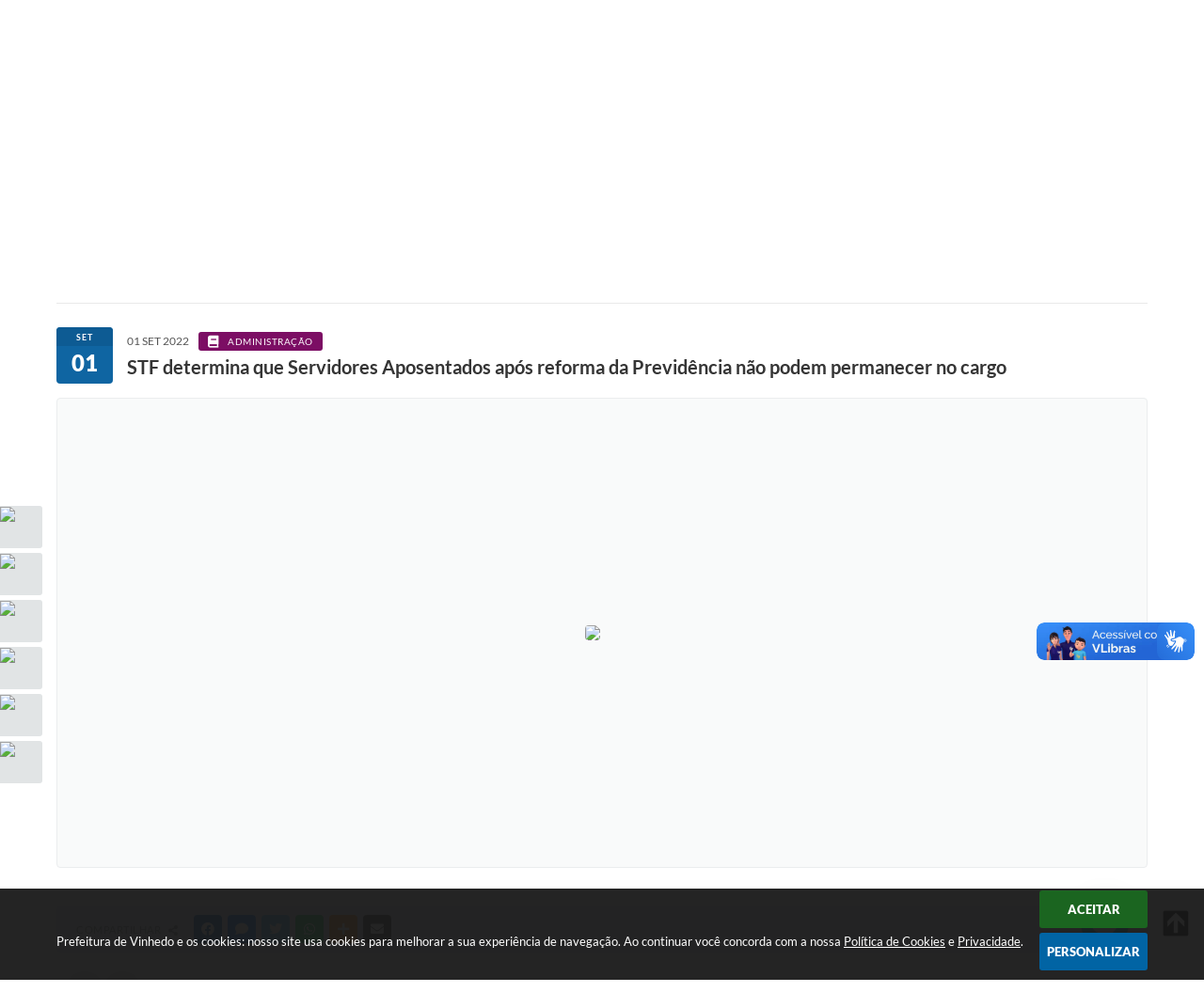

--- FILE ---
content_type: text/html; charset=utf-8
request_url: https://www.google.com/recaptcha/api2/anchor?ar=1&k=6Lcg5gwUAAAAAFTAwOeaiRgV05MYvrWdi1U8jIwI&co=aHR0cHM6Ly93d3cudmluaGVkby5zcC5nb3YuYnI6NDQz&hl=en&v=PoyoqOPhxBO7pBk68S4YbpHZ&size=normal&anchor-ms=20000&execute-ms=30000&cb=ah07fi5338j0
body_size: 49181
content:
<!DOCTYPE HTML><html dir="ltr" lang="en"><head><meta http-equiv="Content-Type" content="text/html; charset=UTF-8">
<meta http-equiv="X-UA-Compatible" content="IE=edge">
<title>reCAPTCHA</title>
<style type="text/css">
/* cyrillic-ext */
@font-face {
  font-family: 'Roboto';
  font-style: normal;
  font-weight: 400;
  font-stretch: 100%;
  src: url(//fonts.gstatic.com/s/roboto/v48/KFO7CnqEu92Fr1ME7kSn66aGLdTylUAMa3GUBHMdazTgWw.woff2) format('woff2');
  unicode-range: U+0460-052F, U+1C80-1C8A, U+20B4, U+2DE0-2DFF, U+A640-A69F, U+FE2E-FE2F;
}
/* cyrillic */
@font-face {
  font-family: 'Roboto';
  font-style: normal;
  font-weight: 400;
  font-stretch: 100%;
  src: url(//fonts.gstatic.com/s/roboto/v48/KFO7CnqEu92Fr1ME7kSn66aGLdTylUAMa3iUBHMdazTgWw.woff2) format('woff2');
  unicode-range: U+0301, U+0400-045F, U+0490-0491, U+04B0-04B1, U+2116;
}
/* greek-ext */
@font-face {
  font-family: 'Roboto';
  font-style: normal;
  font-weight: 400;
  font-stretch: 100%;
  src: url(//fonts.gstatic.com/s/roboto/v48/KFO7CnqEu92Fr1ME7kSn66aGLdTylUAMa3CUBHMdazTgWw.woff2) format('woff2');
  unicode-range: U+1F00-1FFF;
}
/* greek */
@font-face {
  font-family: 'Roboto';
  font-style: normal;
  font-weight: 400;
  font-stretch: 100%;
  src: url(//fonts.gstatic.com/s/roboto/v48/KFO7CnqEu92Fr1ME7kSn66aGLdTylUAMa3-UBHMdazTgWw.woff2) format('woff2');
  unicode-range: U+0370-0377, U+037A-037F, U+0384-038A, U+038C, U+038E-03A1, U+03A3-03FF;
}
/* math */
@font-face {
  font-family: 'Roboto';
  font-style: normal;
  font-weight: 400;
  font-stretch: 100%;
  src: url(//fonts.gstatic.com/s/roboto/v48/KFO7CnqEu92Fr1ME7kSn66aGLdTylUAMawCUBHMdazTgWw.woff2) format('woff2');
  unicode-range: U+0302-0303, U+0305, U+0307-0308, U+0310, U+0312, U+0315, U+031A, U+0326-0327, U+032C, U+032F-0330, U+0332-0333, U+0338, U+033A, U+0346, U+034D, U+0391-03A1, U+03A3-03A9, U+03B1-03C9, U+03D1, U+03D5-03D6, U+03F0-03F1, U+03F4-03F5, U+2016-2017, U+2034-2038, U+203C, U+2040, U+2043, U+2047, U+2050, U+2057, U+205F, U+2070-2071, U+2074-208E, U+2090-209C, U+20D0-20DC, U+20E1, U+20E5-20EF, U+2100-2112, U+2114-2115, U+2117-2121, U+2123-214F, U+2190, U+2192, U+2194-21AE, U+21B0-21E5, U+21F1-21F2, U+21F4-2211, U+2213-2214, U+2216-22FF, U+2308-230B, U+2310, U+2319, U+231C-2321, U+2336-237A, U+237C, U+2395, U+239B-23B7, U+23D0, U+23DC-23E1, U+2474-2475, U+25AF, U+25B3, U+25B7, U+25BD, U+25C1, U+25CA, U+25CC, U+25FB, U+266D-266F, U+27C0-27FF, U+2900-2AFF, U+2B0E-2B11, U+2B30-2B4C, U+2BFE, U+3030, U+FF5B, U+FF5D, U+1D400-1D7FF, U+1EE00-1EEFF;
}
/* symbols */
@font-face {
  font-family: 'Roboto';
  font-style: normal;
  font-weight: 400;
  font-stretch: 100%;
  src: url(//fonts.gstatic.com/s/roboto/v48/KFO7CnqEu92Fr1ME7kSn66aGLdTylUAMaxKUBHMdazTgWw.woff2) format('woff2');
  unicode-range: U+0001-000C, U+000E-001F, U+007F-009F, U+20DD-20E0, U+20E2-20E4, U+2150-218F, U+2190, U+2192, U+2194-2199, U+21AF, U+21E6-21F0, U+21F3, U+2218-2219, U+2299, U+22C4-22C6, U+2300-243F, U+2440-244A, U+2460-24FF, U+25A0-27BF, U+2800-28FF, U+2921-2922, U+2981, U+29BF, U+29EB, U+2B00-2BFF, U+4DC0-4DFF, U+FFF9-FFFB, U+10140-1018E, U+10190-1019C, U+101A0, U+101D0-101FD, U+102E0-102FB, U+10E60-10E7E, U+1D2C0-1D2D3, U+1D2E0-1D37F, U+1F000-1F0FF, U+1F100-1F1AD, U+1F1E6-1F1FF, U+1F30D-1F30F, U+1F315, U+1F31C, U+1F31E, U+1F320-1F32C, U+1F336, U+1F378, U+1F37D, U+1F382, U+1F393-1F39F, U+1F3A7-1F3A8, U+1F3AC-1F3AF, U+1F3C2, U+1F3C4-1F3C6, U+1F3CA-1F3CE, U+1F3D4-1F3E0, U+1F3ED, U+1F3F1-1F3F3, U+1F3F5-1F3F7, U+1F408, U+1F415, U+1F41F, U+1F426, U+1F43F, U+1F441-1F442, U+1F444, U+1F446-1F449, U+1F44C-1F44E, U+1F453, U+1F46A, U+1F47D, U+1F4A3, U+1F4B0, U+1F4B3, U+1F4B9, U+1F4BB, U+1F4BF, U+1F4C8-1F4CB, U+1F4D6, U+1F4DA, U+1F4DF, U+1F4E3-1F4E6, U+1F4EA-1F4ED, U+1F4F7, U+1F4F9-1F4FB, U+1F4FD-1F4FE, U+1F503, U+1F507-1F50B, U+1F50D, U+1F512-1F513, U+1F53E-1F54A, U+1F54F-1F5FA, U+1F610, U+1F650-1F67F, U+1F687, U+1F68D, U+1F691, U+1F694, U+1F698, U+1F6AD, U+1F6B2, U+1F6B9-1F6BA, U+1F6BC, U+1F6C6-1F6CF, U+1F6D3-1F6D7, U+1F6E0-1F6EA, U+1F6F0-1F6F3, U+1F6F7-1F6FC, U+1F700-1F7FF, U+1F800-1F80B, U+1F810-1F847, U+1F850-1F859, U+1F860-1F887, U+1F890-1F8AD, U+1F8B0-1F8BB, U+1F8C0-1F8C1, U+1F900-1F90B, U+1F93B, U+1F946, U+1F984, U+1F996, U+1F9E9, U+1FA00-1FA6F, U+1FA70-1FA7C, U+1FA80-1FA89, U+1FA8F-1FAC6, U+1FACE-1FADC, U+1FADF-1FAE9, U+1FAF0-1FAF8, U+1FB00-1FBFF;
}
/* vietnamese */
@font-face {
  font-family: 'Roboto';
  font-style: normal;
  font-weight: 400;
  font-stretch: 100%;
  src: url(//fonts.gstatic.com/s/roboto/v48/KFO7CnqEu92Fr1ME7kSn66aGLdTylUAMa3OUBHMdazTgWw.woff2) format('woff2');
  unicode-range: U+0102-0103, U+0110-0111, U+0128-0129, U+0168-0169, U+01A0-01A1, U+01AF-01B0, U+0300-0301, U+0303-0304, U+0308-0309, U+0323, U+0329, U+1EA0-1EF9, U+20AB;
}
/* latin-ext */
@font-face {
  font-family: 'Roboto';
  font-style: normal;
  font-weight: 400;
  font-stretch: 100%;
  src: url(//fonts.gstatic.com/s/roboto/v48/KFO7CnqEu92Fr1ME7kSn66aGLdTylUAMa3KUBHMdazTgWw.woff2) format('woff2');
  unicode-range: U+0100-02BA, U+02BD-02C5, U+02C7-02CC, U+02CE-02D7, U+02DD-02FF, U+0304, U+0308, U+0329, U+1D00-1DBF, U+1E00-1E9F, U+1EF2-1EFF, U+2020, U+20A0-20AB, U+20AD-20C0, U+2113, U+2C60-2C7F, U+A720-A7FF;
}
/* latin */
@font-face {
  font-family: 'Roboto';
  font-style: normal;
  font-weight: 400;
  font-stretch: 100%;
  src: url(//fonts.gstatic.com/s/roboto/v48/KFO7CnqEu92Fr1ME7kSn66aGLdTylUAMa3yUBHMdazQ.woff2) format('woff2');
  unicode-range: U+0000-00FF, U+0131, U+0152-0153, U+02BB-02BC, U+02C6, U+02DA, U+02DC, U+0304, U+0308, U+0329, U+2000-206F, U+20AC, U+2122, U+2191, U+2193, U+2212, U+2215, U+FEFF, U+FFFD;
}
/* cyrillic-ext */
@font-face {
  font-family: 'Roboto';
  font-style: normal;
  font-weight: 500;
  font-stretch: 100%;
  src: url(//fonts.gstatic.com/s/roboto/v48/KFO7CnqEu92Fr1ME7kSn66aGLdTylUAMa3GUBHMdazTgWw.woff2) format('woff2');
  unicode-range: U+0460-052F, U+1C80-1C8A, U+20B4, U+2DE0-2DFF, U+A640-A69F, U+FE2E-FE2F;
}
/* cyrillic */
@font-face {
  font-family: 'Roboto';
  font-style: normal;
  font-weight: 500;
  font-stretch: 100%;
  src: url(//fonts.gstatic.com/s/roboto/v48/KFO7CnqEu92Fr1ME7kSn66aGLdTylUAMa3iUBHMdazTgWw.woff2) format('woff2');
  unicode-range: U+0301, U+0400-045F, U+0490-0491, U+04B0-04B1, U+2116;
}
/* greek-ext */
@font-face {
  font-family: 'Roboto';
  font-style: normal;
  font-weight: 500;
  font-stretch: 100%;
  src: url(//fonts.gstatic.com/s/roboto/v48/KFO7CnqEu92Fr1ME7kSn66aGLdTylUAMa3CUBHMdazTgWw.woff2) format('woff2');
  unicode-range: U+1F00-1FFF;
}
/* greek */
@font-face {
  font-family: 'Roboto';
  font-style: normal;
  font-weight: 500;
  font-stretch: 100%;
  src: url(//fonts.gstatic.com/s/roboto/v48/KFO7CnqEu92Fr1ME7kSn66aGLdTylUAMa3-UBHMdazTgWw.woff2) format('woff2');
  unicode-range: U+0370-0377, U+037A-037F, U+0384-038A, U+038C, U+038E-03A1, U+03A3-03FF;
}
/* math */
@font-face {
  font-family: 'Roboto';
  font-style: normal;
  font-weight: 500;
  font-stretch: 100%;
  src: url(//fonts.gstatic.com/s/roboto/v48/KFO7CnqEu92Fr1ME7kSn66aGLdTylUAMawCUBHMdazTgWw.woff2) format('woff2');
  unicode-range: U+0302-0303, U+0305, U+0307-0308, U+0310, U+0312, U+0315, U+031A, U+0326-0327, U+032C, U+032F-0330, U+0332-0333, U+0338, U+033A, U+0346, U+034D, U+0391-03A1, U+03A3-03A9, U+03B1-03C9, U+03D1, U+03D5-03D6, U+03F0-03F1, U+03F4-03F5, U+2016-2017, U+2034-2038, U+203C, U+2040, U+2043, U+2047, U+2050, U+2057, U+205F, U+2070-2071, U+2074-208E, U+2090-209C, U+20D0-20DC, U+20E1, U+20E5-20EF, U+2100-2112, U+2114-2115, U+2117-2121, U+2123-214F, U+2190, U+2192, U+2194-21AE, U+21B0-21E5, U+21F1-21F2, U+21F4-2211, U+2213-2214, U+2216-22FF, U+2308-230B, U+2310, U+2319, U+231C-2321, U+2336-237A, U+237C, U+2395, U+239B-23B7, U+23D0, U+23DC-23E1, U+2474-2475, U+25AF, U+25B3, U+25B7, U+25BD, U+25C1, U+25CA, U+25CC, U+25FB, U+266D-266F, U+27C0-27FF, U+2900-2AFF, U+2B0E-2B11, U+2B30-2B4C, U+2BFE, U+3030, U+FF5B, U+FF5D, U+1D400-1D7FF, U+1EE00-1EEFF;
}
/* symbols */
@font-face {
  font-family: 'Roboto';
  font-style: normal;
  font-weight: 500;
  font-stretch: 100%;
  src: url(//fonts.gstatic.com/s/roboto/v48/KFO7CnqEu92Fr1ME7kSn66aGLdTylUAMaxKUBHMdazTgWw.woff2) format('woff2');
  unicode-range: U+0001-000C, U+000E-001F, U+007F-009F, U+20DD-20E0, U+20E2-20E4, U+2150-218F, U+2190, U+2192, U+2194-2199, U+21AF, U+21E6-21F0, U+21F3, U+2218-2219, U+2299, U+22C4-22C6, U+2300-243F, U+2440-244A, U+2460-24FF, U+25A0-27BF, U+2800-28FF, U+2921-2922, U+2981, U+29BF, U+29EB, U+2B00-2BFF, U+4DC0-4DFF, U+FFF9-FFFB, U+10140-1018E, U+10190-1019C, U+101A0, U+101D0-101FD, U+102E0-102FB, U+10E60-10E7E, U+1D2C0-1D2D3, U+1D2E0-1D37F, U+1F000-1F0FF, U+1F100-1F1AD, U+1F1E6-1F1FF, U+1F30D-1F30F, U+1F315, U+1F31C, U+1F31E, U+1F320-1F32C, U+1F336, U+1F378, U+1F37D, U+1F382, U+1F393-1F39F, U+1F3A7-1F3A8, U+1F3AC-1F3AF, U+1F3C2, U+1F3C4-1F3C6, U+1F3CA-1F3CE, U+1F3D4-1F3E0, U+1F3ED, U+1F3F1-1F3F3, U+1F3F5-1F3F7, U+1F408, U+1F415, U+1F41F, U+1F426, U+1F43F, U+1F441-1F442, U+1F444, U+1F446-1F449, U+1F44C-1F44E, U+1F453, U+1F46A, U+1F47D, U+1F4A3, U+1F4B0, U+1F4B3, U+1F4B9, U+1F4BB, U+1F4BF, U+1F4C8-1F4CB, U+1F4D6, U+1F4DA, U+1F4DF, U+1F4E3-1F4E6, U+1F4EA-1F4ED, U+1F4F7, U+1F4F9-1F4FB, U+1F4FD-1F4FE, U+1F503, U+1F507-1F50B, U+1F50D, U+1F512-1F513, U+1F53E-1F54A, U+1F54F-1F5FA, U+1F610, U+1F650-1F67F, U+1F687, U+1F68D, U+1F691, U+1F694, U+1F698, U+1F6AD, U+1F6B2, U+1F6B9-1F6BA, U+1F6BC, U+1F6C6-1F6CF, U+1F6D3-1F6D7, U+1F6E0-1F6EA, U+1F6F0-1F6F3, U+1F6F7-1F6FC, U+1F700-1F7FF, U+1F800-1F80B, U+1F810-1F847, U+1F850-1F859, U+1F860-1F887, U+1F890-1F8AD, U+1F8B0-1F8BB, U+1F8C0-1F8C1, U+1F900-1F90B, U+1F93B, U+1F946, U+1F984, U+1F996, U+1F9E9, U+1FA00-1FA6F, U+1FA70-1FA7C, U+1FA80-1FA89, U+1FA8F-1FAC6, U+1FACE-1FADC, U+1FADF-1FAE9, U+1FAF0-1FAF8, U+1FB00-1FBFF;
}
/* vietnamese */
@font-face {
  font-family: 'Roboto';
  font-style: normal;
  font-weight: 500;
  font-stretch: 100%;
  src: url(//fonts.gstatic.com/s/roboto/v48/KFO7CnqEu92Fr1ME7kSn66aGLdTylUAMa3OUBHMdazTgWw.woff2) format('woff2');
  unicode-range: U+0102-0103, U+0110-0111, U+0128-0129, U+0168-0169, U+01A0-01A1, U+01AF-01B0, U+0300-0301, U+0303-0304, U+0308-0309, U+0323, U+0329, U+1EA0-1EF9, U+20AB;
}
/* latin-ext */
@font-face {
  font-family: 'Roboto';
  font-style: normal;
  font-weight: 500;
  font-stretch: 100%;
  src: url(//fonts.gstatic.com/s/roboto/v48/KFO7CnqEu92Fr1ME7kSn66aGLdTylUAMa3KUBHMdazTgWw.woff2) format('woff2');
  unicode-range: U+0100-02BA, U+02BD-02C5, U+02C7-02CC, U+02CE-02D7, U+02DD-02FF, U+0304, U+0308, U+0329, U+1D00-1DBF, U+1E00-1E9F, U+1EF2-1EFF, U+2020, U+20A0-20AB, U+20AD-20C0, U+2113, U+2C60-2C7F, U+A720-A7FF;
}
/* latin */
@font-face {
  font-family: 'Roboto';
  font-style: normal;
  font-weight: 500;
  font-stretch: 100%;
  src: url(//fonts.gstatic.com/s/roboto/v48/KFO7CnqEu92Fr1ME7kSn66aGLdTylUAMa3yUBHMdazQ.woff2) format('woff2');
  unicode-range: U+0000-00FF, U+0131, U+0152-0153, U+02BB-02BC, U+02C6, U+02DA, U+02DC, U+0304, U+0308, U+0329, U+2000-206F, U+20AC, U+2122, U+2191, U+2193, U+2212, U+2215, U+FEFF, U+FFFD;
}
/* cyrillic-ext */
@font-face {
  font-family: 'Roboto';
  font-style: normal;
  font-weight: 900;
  font-stretch: 100%;
  src: url(//fonts.gstatic.com/s/roboto/v48/KFO7CnqEu92Fr1ME7kSn66aGLdTylUAMa3GUBHMdazTgWw.woff2) format('woff2');
  unicode-range: U+0460-052F, U+1C80-1C8A, U+20B4, U+2DE0-2DFF, U+A640-A69F, U+FE2E-FE2F;
}
/* cyrillic */
@font-face {
  font-family: 'Roboto';
  font-style: normal;
  font-weight: 900;
  font-stretch: 100%;
  src: url(//fonts.gstatic.com/s/roboto/v48/KFO7CnqEu92Fr1ME7kSn66aGLdTylUAMa3iUBHMdazTgWw.woff2) format('woff2');
  unicode-range: U+0301, U+0400-045F, U+0490-0491, U+04B0-04B1, U+2116;
}
/* greek-ext */
@font-face {
  font-family: 'Roboto';
  font-style: normal;
  font-weight: 900;
  font-stretch: 100%;
  src: url(//fonts.gstatic.com/s/roboto/v48/KFO7CnqEu92Fr1ME7kSn66aGLdTylUAMa3CUBHMdazTgWw.woff2) format('woff2');
  unicode-range: U+1F00-1FFF;
}
/* greek */
@font-face {
  font-family: 'Roboto';
  font-style: normal;
  font-weight: 900;
  font-stretch: 100%;
  src: url(//fonts.gstatic.com/s/roboto/v48/KFO7CnqEu92Fr1ME7kSn66aGLdTylUAMa3-UBHMdazTgWw.woff2) format('woff2');
  unicode-range: U+0370-0377, U+037A-037F, U+0384-038A, U+038C, U+038E-03A1, U+03A3-03FF;
}
/* math */
@font-face {
  font-family: 'Roboto';
  font-style: normal;
  font-weight: 900;
  font-stretch: 100%;
  src: url(//fonts.gstatic.com/s/roboto/v48/KFO7CnqEu92Fr1ME7kSn66aGLdTylUAMawCUBHMdazTgWw.woff2) format('woff2');
  unicode-range: U+0302-0303, U+0305, U+0307-0308, U+0310, U+0312, U+0315, U+031A, U+0326-0327, U+032C, U+032F-0330, U+0332-0333, U+0338, U+033A, U+0346, U+034D, U+0391-03A1, U+03A3-03A9, U+03B1-03C9, U+03D1, U+03D5-03D6, U+03F0-03F1, U+03F4-03F5, U+2016-2017, U+2034-2038, U+203C, U+2040, U+2043, U+2047, U+2050, U+2057, U+205F, U+2070-2071, U+2074-208E, U+2090-209C, U+20D0-20DC, U+20E1, U+20E5-20EF, U+2100-2112, U+2114-2115, U+2117-2121, U+2123-214F, U+2190, U+2192, U+2194-21AE, U+21B0-21E5, U+21F1-21F2, U+21F4-2211, U+2213-2214, U+2216-22FF, U+2308-230B, U+2310, U+2319, U+231C-2321, U+2336-237A, U+237C, U+2395, U+239B-23B7, U+23D0, U+23DC-23E1, U+2474-2475, U+25AF, U+25B3, U+25B7, U+25BD, U+25C1, U+25CA, U+25CC, U+25FB, U+266D-266F, U+27C0-27FF, U+2900-2AFF, U+2B0E-2B11, U+2B30-2B4C, U+2BFE, U+3030, U+FF5B, U+FF5D, U+1D400-1D7FF, U+1EE00-1EEFF;
}
/* symbols */
@font-face {
  font-family: 'Roboto';
  font-style: normal;
  font-weight: 900;
  font-stretch: 100%;
  src: url(//fonts.gstatic.com/s/roboto/v48/KFO7CnqEu92Fr1ME7kSn66aGLdTylUAMaxKUBHMdazTgWw.woff2) format('woff2');
  unicode-range: U+0001-000C, U+000E-001F, U+007F-009F, U+20DD-20E0, U+20E2-20E4, U+2150-218F, U+2190, U+2192, U+2194-2199, U+21AF, U+21E6-21F0, U+21F3, U+2218-2219, U+2299, U+22C4-22C6, U+2300-243F, U+2440-244A, U+2460-24FF, U+25A0-27BF, U+2800-28FF, U+2921-2922, U+2981, U+29BF, U+29EB, U+2B00-2BFF, U+4DC0-4DFF, U+FFF9-FFFB, U+10140-1018E, U+10190-1019C, U+101A0, U+101D0-101FD, U+102E0-102FB, U+10E60-10E7E, U+1D2C0-1D2D3, U+1D2E0-1D37F, U+1F000-1F0FF, U+1F100-1F1AD, U+1F1E6-1F1FF, U+1F30D-1F30F, U+1F315, U+1F31C, U+1F31E, U+1F320-1F32C, U+1F336, U+1F378, U+1F37D, U+1F382, U+1F393-1F39F, U+1F3A7-1F3A8, U+1F3AC-1F3AF, U+1F3C2, U+1F3C4-1F3C6, U+1F3CA-1F3CE, U+1F3D4-1F3E0, U+1F3ED, U+1F3F1-1F3F3, U+1F3F5-1F3F7, U+1F408, U+1F415, U+1F41F, U+1F426, U+1F43F, U+1F441-1F442, U+1F444, U+1F446-1F449, U+1F44C-1F44E, U+1F453, U+1F46A, U+1F47D, U+1F4A3, U+1F4B0, U+1F4B3, U+1F4B9, U+1F4BB, U+1F4BF, U+1F4C8-1F4CB, U+1F4D6, U+1F4DA, U+1F4DF, U+1F4E3-1F4E6, U+1F4EA-1F4ED, U+1F4F7, U+1F4F9-1F4FB, U+1F4FD-1F4FE, U+1F503, U+1F507-1F50B, U+1F50D, U+1F512-1F513, U+1F53E-1F54A, U+1F54F-1F5FA, U+1F610, U+1F650-1F67F, U+1F687, U+1F68D, U+1F691, U+1F694, U+1F698, U+1F6AD, U+1F6B2, U+1F6B9-1F6BA, U+1F6BC, U+1F6C6-1F6CF, U+1F6D3-1F6D7, U+1F6E0-1F6EA, U+1F6F0-1F6F3, U+1F6F7-1F6FC, U+1F700-1F7FF, U+1F800-1F80B, U+1F810-1F847, U+1F850-1F859, U+1F860-1F887, U+1F890-1F8AD, U+1F8B0-1F8BB, U+1F8C0-1F8C1, U+1F900-1F90B, U+1F93B, U+1F946, U+1F984, U+1F996, U+1F9E9, U+1FA00-1FA6F, U+1FA70-1FA7C, U+1FA80-1FA89, U+1FA8F-1FAC6, U+1FACE-1FADC, U+1FADF-1FAE9, U+1FAF0-1FAF8, U+1FB00-1FBFF;
}
/* vietnamese */
@font-face {
  font-family: 'Roboto';
  font-style: normal;
  font-weight: 900;
  font-stretch: 100%;
  src: url(//fonts.gstatic.com/s/roboto/v48/KFO7CnqEu92Fr1ME7kSn66aGLdTylUAMa3OUBHMdazTgWw.woff2) format('woff2');
  unicode-range: U+0102-0103, U+0110-0111, U+0128-0129, U+0168-0169, U+01A0-01A1, U+01AF-01B0, U+0300-0301, U+0303-0304, U+0308-0309, U+0323, U+0329, U+1EA0-1EF9, U+20AB;
}
/* latin-ext */
@font-face {
  font-family: 'Roboto';
  font-style: normal;
  font-weight: 900;
  font-stretch: 100%;
  src: url(//fonts.gstatic.com/s/roboto/v48/KFO7CnqEu92Fr1ME7kSn66aGLdTylUAMa3KUBHMdazTgWw.woff2) format('woff2');
  unicode-range: U+0100-02BA, U+02BD-02C5, U+02C7-02CC, U+02CE-02D7, U+02DD-02FF, U+0304, U+0308, U+0329, U+1D00-1DBF, U+1E00-1E9F, U+1EF2-1EFF, U+2020, U+20A0-20AB, U+20AD-20C0, U+2113, U+2C60-2C7F, U+A720-A7FF;
}
/* latin */
@font-face {
  font-family: 'Roboto';
  font-style: normal;
  font-weight: 900;
  font-stretch: 100%;
  src: url(//fonts.gstatic.com/s/roboto/v48/KFO7CnqEu92Fr1ME7kSn66aGLdTylUAMa3yUBHMdazQ.woff2) format('woff2');
  unicode-range: U+0000-00FF, U+0131, U+0152-0153, U+02BB-02BC, U+02C6, U+02DA, U+02DC, U+0304, U+0308, U+0329, U+2000-206F, U+20AC, U+2122, U+2191, U+2193, U+2212, U+2215, U+FEFF, U+FFFD;
}

</style>
<link rel="stylesheet" type="text/css" href="https://www.gstatic.com/recaptcha/releases/PoyoqOPhxBO7pBk68S4YbpHZ/styles__ltr.css">
<script nonce="Kx3va5Yt5AGcOwY1nMPjvw" type="text/javascript">window['__recaptcha_api'] = 'https://www.google.com/recaptcha/api2/';</script>
<script type="text/javascript" src="https://www.gstatic.com/recaptcha/releases/PoyoqOPhxBO7pBk68S4YbpHZ/recaptcha__en.js" nonce="Kx3va5Yt5AGcOwY1nMPjvw">
      
    </script></head>
<body><div id="rc-anchor-alert" class="rc-anchor-alert"></div>
<input type="hidden" id="recaptcha-token" value="[base64]">
<script type="text/javascript" nonce="Kx3va5Yt5AGcOwY1nMPjvw">
      recaptcha.anchor.Main.init("[\x22ainput\x22,[\x22bgdata\x22,\x22\x22,\[base64]/[base64]/MjU1Ong/[base64]/[base64]/[base64]/[base64]/[base64]/[base64]/[base64]/[base64]/[base64]/[base64]/[base64]/[base64]/[base64]/[base64]/[base64]\\u003d\x22,\[base64]\\u003d\x22,\[base64]/[base64]/w5fCv8OuKsOXfWUawqjDgsKNw4PDlsO/wpU0w6zDqsOtOcK0w5zCuMO+ZgMew5rChFbCmCPCrWzCqw3CukvCg2wLU3MEwoBMwqbDsUJVwojDvsOdwrLDkMOXwoY1wrEiN8OJwrlTAnYXw5REJ8OjwoNqw70PBFIjw6ArfSfCnsOjFQhawrnDjjPDm8KXwoPCpsKuwrfDs8KWKcKxbcK/[base64]/DnMKFcCLCtQlSwoc8wpTCisO+MynDvMKBwp46w5rDm0jDlSbCrcKPCSo/c8KXYsKAwp3DusK/GMOJcA5FKQ0pwoHCsUfCgsO9w6/[base64]/CtTl1w6Mbw73CuMK1CMKpT8Kfw4VoNGtTwo3CgcK8w7TCnMOiwqo4EAZbJsOlM8OpwpthURFxwoUgw7vDlsOIw75owrvDiQdmworChksKwpfDusOJGCXDp8O/wpIdw5XDlW/[base64]/Di8ObG8O4d09uPMOWw41ywrrDnQfDgF8QwrDCtsO9EcOhKVTDtg1jw41xwpLDjMKjQ2zCn1dBCcORwrTDvMOzU8OQw4LCgm/DgTk5csKuQg99ecKQW8KHwrwuw7kWwrDCrcKMw4fCnFsSw4zCsENJcsOKwpx8E8KoN2g9YMOjw7rDscOGw7jClV/Dg8KSwqnDt3rDpXvDkzPDusKcGWHDkxnCgAnDnT1vwp9nwqdQwpLDrgsHwpbCt1NBw5XDkDDCtWXCsTbDmsKww64bw6fDssKJOg7CjlHDgl1qNGXCosOxwobCpsKvBcKBwqpkwoDDgmMhw4/[base64]/[base64]/DscKRw7bChHDDhMKQV8OMwqFlJxcCBQYyGzJBwrTDuMKzQ1hCw7rDljwiwodyDMKBw67Cn8OEw6nCtlw6UikMfi1TS3FKw47CgRMSIcOWw70hwqrCuTJ+CcKJEsK/fMOGworCoMOfBHgeTVrDgkEja8KOIyTCrxg1wo7DhsOaTMK3w53DrjHCusKxwpppwq1neMKhw7vDl8Kbw7Vtw4jDscKxwr7Dni/[base64]/wqZ+LMKJSMKrwpbDuwRLwoRBVWTDhcKkZcKKN8OvwrcEw4/CucO9YgNYd8OFHcO/IsOTH0pMbcKdw4bCqUzDusOIwpYgCcKzIAMRbsObw4/ChcK3HcKhw749I8KQw4okYhLDuxPDm8KiwrB3ZMK8w4loOihkwo4wJsO1HcOew4oSOcK2NQcqwpLCosKewpd0w4/CnMKFCFbCtmXCtm82CMKJw7sOwqTCsVFibUQyKUYEwoQaCFBUPcOZElkAPHrChMK5I8Ocw4PDicOUw6DCjSYmL8OVwq/DgzsZH8OMw6cBEV7Cn1tyYHlpw7zDsMKqw5TDhHTDrgV7DsKgWFwiworDg0pFwp/DqkDCvUt2wozCjDMSRRjDo3hOwo3Cm3vCt8KAwqogdsKywqBCAwfDnyfDhWNiI8K8w7kbccOVPjo4MhB4LDDCpmJcJsOcScOuwqMjDHFOwpERwpbCpn0LVcOWYcKOITnDjz8TWcOfw77Dh8O5HMO/wolaw47Dq34kEWMcK8O4BX/CgsOiw4wlOcOwwqVvDHwRwoPDucOMwr7CrMKONsK+wpgxVsKIwr7DhA3CocKCMMKTw4hww6/DjAR8Sh/[base64]/CvcKyVTdFw47CvXQ1eGB/TcOuZT5twrPDpVnCmB5qT8KWPcKabzrCj2bDlcOGw5bCssOKw4gbCEDCvzJ+wr1EWA4FAcKDf0BgVX7CkzE6VG9ZZlJIdG0oFTnDu0ELdsKLw45cw6zDvcOTCcO9w7Yzw6p+fVbDlMOYwrFuMCPCkxRhwrjDhcKhDcKLwpJPK8OUwo/DusOawqDDunrCh8Obw7Z1RkjDmsKOZMKBDcKxYAsWNRxTG27CpcKZw6DClx7DrMKmwpRsRMK+wpZ9CcKdfMOtHMOQKlrDjSTDjMKBSV3DosKdQ1EfUMO/IAZOFsOvHwTCvcKsw7MJwo7DlcKtwrBvwqp9wqnDnXfDo3fCqMKsEsKHJzTCgsK+J0TCvMKxB8OPw4Jiw6ZoVXQGw6gIPAPCncKSw5rDuBlhwoNFKMKwBsOUK8K0w40OIH5Yw5HDoMKOC8KRw4XCj8OkOkZDasKIw5/Dj8K4w6rChsKITELDjcO5w7XCtVHDlRLDhC05eS3DvMOiwqUrLcOqw7R4CcOtS8KRw50hcDDCpSLDiBzDrHTDhsOLWTDDvB0zw5/[base64]/CpkUWw4bCuFrDqcKMwqIkO8KpwopIR8OKBhbDoxVgwodKw6c3wo7Ci3DDsMKzOw/DnjfDhxjDvSjChx5VwoA8eXjCjmbDonoTKMKAw4/[base64]/DvTrDvRpBXMO7fE/CvhLCjDrCl8O/wrspwqbCosKVMiPDr2ZJw7gTCMKTTGvCvCghS3PCi8KpXVJVwppow5Fewq4PwpRaecKmFcOaw6Edwo08DMKvfMOQwporw77DpXpxwoJPwr3DisK+wrrCsj5nwp/DuMOVfsKaw5/CgsKKw5gyUycWP8OVS8K8FQ0IwqgLDsOrworDgBI1WQjCkcKlw6pRcMKlWn/[base64]/CvcOoc8Kdw6MXw7PCk8Odw67DuQnCnAHDgzwxBMK/wrQ7wqAnw41fZ8OcWMO8wrPDgMO/RgnDiWbDlMOBw4LCsnbCs8KUwppbwrdxwoInwqNsbcOZe1fCpsOveW1rNcKcw6wJPFsiwp5zwrXDhW8efsOpwqh4w6lqP8KWBMKswpPDncKhUH/CoSnCqW/DmMKiD8KlwoQRPn7CrBbCiMOUwpjCtMKtwr/CqHzCgMOcwoTDq8Ovwo3CqcO7JcOUI341JmDCmMO/w4nCrjleQE9UHMOvfgEBwqjChDrDgsO8w5/DssK5w73DuT7DpAELw5jChBvDiRk4w6vClMKMQcKXwoHDkcOgw4lNw5ZQw7XDiE9kw7YBw7pJQcOSwozDu8Oga8KowoDCp0rDosK/wp3DncKCf3TCrcOLwp0bw5Zew7opw4BBwqDDllXChcKmw7/DnsK5w4DDv8Kew5hDwpTCl37DuHdFwovDrxnDn8ODHCscTFLCp3XCnF40XHldw4rCt8KnwoPDjsOaC8OBCGcIw5Q9woFrwqvDjcObw5t1KsKgME0oaMONw5YQw5gZTD1Hw4odZ8O1w580wr/CusOww4E1wojCssOCasOUdcOsRMKgw6DDpMOXwrgORBENVnEXCcK6wp3DkMKGwrHCjcO1w7tDwr0XEGAtfSjCjgllw54wP8OnwoTCoQnCkMKeVBvCg8O0wpPCscKIeMO0w4/Dj8Kyw6vChmjDlFFpw5HDjcOmwoFnwrwvw6zCncOhw7wAX8O7OcOQGMOjw6nDgV5Zd24xwrTCumpqw4HCusOQw54/AsOjw797w7fCiMKOw4Rkwq4/Fyh9IMKZw6FwwqR4YWHDrsKCYzsGw68wKXbCicOhw7wResKdwpnDmm40wq1ywrTCg13DjX97wp/DrDUJLURCKHRlf8KMwqkMwoJtUsOZwqtowqtVfUfCusKMw4Nhw75AEcO5w63DriAFwofDvCDDmDsJZ2s5w7EmfsKPOsOkw6M7w7kEA8Kfw5TDtT/CjzLCscOSw73CvMOpUhvDjTDDtCl8wrUlwp9oHDEOwqnDi8KNHnFeYcKjw7RZDlEew4ZLAT/CmWJ3Y8KAwo9wwrcGPMKme8OuSRERwovChihEVjkjdsOUw58xScKZw63CvnoHwq/Ci8O/w4ltw5FhworCkcKHwpXCisOeJkfDk8KvwqZdwpZywq5gwo8iO8KXbsOMw7oUw4EsPyXCmSXCnMKHT8K6TyoFw7I4YcKDdC/CrzwraMOgJcKnd8Kye8OJw5nDt8OLw6HCr8KlI8KMUsOLw4/Cmlk9wqvCgzDDp8KtRnbCgkgOLMOVcsO9wqTCvAEnYMKJC8OVwoVBV8KiVT4sewDCpQQFwrbDlcKjw5JOwq8zG3JpJwXCuEXCpcKzwro6BU9FwpjCuAvDs3gdcFQfLsO3wpNHUCJKV8Kdw6/DhsO1CMKtw7thQ3ULDsObw4MHIMKyw7fDiMKMJsOsKSBjw7bCknvDlcK7OSfCrMOPa2E3w6/DqnHDv17Cs3MNw4NMwo4fwrFiwrvCohzCgSPDkhdYw7Uiw6ARw4/[base64]/Dm8KhBcOuC3/[base64]/EHbCh8OLfMOAdAoSV8O6ZT8hKsOMw7ZSw5DCmxDChAXDpzkwNUMONsKEwqrDqcOnUnvDqcOxJ8OjGcKiwpLCnRN0Zz5ew4zDtsKEwqgfw4/Ci2TDrg7DhFkPwqjChGHDhTrCtHgDw5c+InF4woTCnjTCv8ODw6PCoH/DiMOmU8OcPsKcwpAnRVdcw79/[base64]/Ck3DDpsKEw60oTsOgIi7CinBfOhHCvcKDw4Eowr4MWcOWwoQlwrnCvcOHwpENwpjDlMKcw7bDqGjDgh0jwpPDjTHCkQoDD3g2aFcZwpk/SMOQwoIqw6lPw4XDhzHDhUlJOgVow7LCnMO1JFgWwqrDkMOww4rCn8ODfDnCn8KcE0bCszTDmnrDicOGw7TCvActwrN5eElSP8K3OG7Dq3gtQC7DoMKOwpDDtsKeQDrDjsO/w6YtH8K3w5PDl8OHw5/ChsKZdcOYwpd4w6E5w7/Ci8KOwpTDqMKLw6nDscKjwpPDjll8UhrCocO+G8KdJBlBwrRQwofCn8Kvw6rDgT7CjMK+w5/ChDZuBRU8dlLCuGjCmsOYw4JBwoUfDMK2wqbCmcOfw6Z8w7pcwp8rwqJjw79pCsO+JsKcDMONccKXw5gvFMKWXsOPw7/DqizCjcOcV37Cs8Omw4ppwp9oXEhSSjLDjHprwqHCg8OOZkU/w5TChi3DvH82WMKSAFhlXmY8McKMJkEgOsOIN8OWVETDscOIZ2PDkMK6wpVTW0DCvcK+w6nDukHDs2jDqXhPw5zCucKrNMOCQsKiYFjDh8OQYMOBw73CnxXCvxx9wqbCvcKWw7vDhl3DqV3Cg8OVBsKdB253N8KVw43DssKdwpVow43Dq8OjUMOrw5tCwqEaWg/DhcKhw5YUWylhw4FEcynCnRjCiD/[base64]/bQ/CpMOxw4vCr8KxcCsMw7Utw4XCvsKbbMK9MMOqdcK1P8KVMUsdwrouBGISIAvCvkdWw6nDrxtrwqBIJSd4TsOTAsKWwp5yBsK4CjNmwr44bsOsw4Vxa8Oqw4xjw6oCPQrDr8ONw4dgDsKSw7RUecO/WRnCvkrCqE/CgQbCjgDCkCBFS8O9asODw6wGIyYIH8K0w6vCrDYvVsKKw4dsH8KVGsOAwowPwp8/wowkw5nDrmzCh8O/e8KAPMOGHy3DlsKDwroXLH3DmldGwpMXwpHDsC5Cw6p9bhZLMlPDlCY3L8OQMcK+wrApRsOLw5/DhcOew5ooOSvCn8KSw4nDm8K0WsKmAwVhMGYWwqsbwqUCw6VnwqnCpx/CrMKawqktwqVZNcOTMBrClTlPw6jCgcO8wojChw/Ck10tUcK5ZcKnO8Ojc8KXBk7ChioiOCwDSmfDljB1wrHCksOmbcKCw7ISTsKXL8KBL8K9T3BCej5mczbCs1kjwrgqw63DmHUpasK9w4rCpsOHH8KUwo9/XkVTL8K7wpLCmwzDlzDCisOjdE5BwocQwphybMKPdD7CgMOhw7HChxjChEpmw5DCjkbDknjCvhpJwoLDusOmwqcNw5YKf8KrAGXCssOdGcOuwpfCtwwfwp7DuMKUDjc/BMOvOFVJTcOCfUbDkcKTw4fDmDhSZBgxwpnCmcODw48zwpHDhHLCvBt6w7PCuStrwrgUSiAlaE7CoMKww5bCj8K/w700QCjCqCJywq5uCMKpasK6worCozcKdxjCo27DqEQmw6Yww5PDiyR5aX5RKMOVw6VCw5Ngwq8Xw6bDuzXCog/DmMKPwqHDswkiZsKKw47DvBclTsOAw67DtMKbw5fCsHjDv2cHUsOpLcKGPcKtw7fDgMKCKSVwwrnCgMOPfn4LGcKeIjfCgXsUw5REVwxucsODNVrDjWfDjMOuIsOUAi3CjkZzYsKUVMKmw7TCnnplY8Ouw4LCtsO1w5/[base64]/CgwxDw6B3bUnCrTwDwpNDNwTDhsK3wp/DpsKZwonDlgxfw6/[base64]/wqYjDMOZWn3Cv8KPXkDCkGtXV8O7eMKawo3DhcK9a8KBMMODMHpvwqfCqcKawofDrsKbITvDgMOVw5JtAsK0w7jDtMOyw7dWCFbCh8KXAlNhVxHDucOgw6vClMKUYngxUMOpQMOFwoEvwoUaclnDgcOyw6pXwr/[base64]/DkkAbW8OtLcKnUMK2P8KFeMKCw68deShvKyXCjcOISgzCpcKQw7XDtj7CqcOEw4MkXFnDjWvDv39cwpZgVMKhRcOcwpNPfWtGY8Oiwrl4IsKSUz/DsiPDgjliFBccZ8Kgw6NcccKpwp1rw6xzw7HCqH8qwqUOSEDDh8OracKNJzrDiUxQGlbCqE/CoMOqDMO1IWZXaVfDu8O7w5DDpQrCsQMcwqjClRrClMKPw4jDtcOLFsOaw7bDp8KkVQovMcKvwoPDhHhww6nDjH7Do8KjAF/Dq09nWWQJw57Cu1PCl8OnwpPDlUZTwqk7w4lVwrgkfm/DtxDDjcK4wpjDqsOrYsKJWXpIcTbDrMK/NDvDhgQmwqvCoClMw7xmQgY7RiNMwpHCgsKoAhI8w5PCnVV8w7w5w4PCgMOhcwPDgcKQwqLDkEzDsTYGw4/[base64]/DsDY+wqTCqcObDsOgW8ODJhLCgcOfVMO1WiQCw6cQwprDhMOFAsKdGsOTw5/DvC3CiWpZw6DDgBzCqAYgwrjDuywsw5UJVXNBwqUJw6FOKHnDty/DqMKtw4DCskbCjsKENsK2MFBlT8KQN8OYw6XDsmzCn8KPZcKgPWHChcKnwofCs8KxSDzDkcO8J8OKw6ZiwpjDqcOdw4XCnMOHSgfCmVjClcKbw58Vwp7CkMO+FRowIylgwozCpX1gKB/CiF1ywqzDr8Knw640CsOXwp9DwppAwr8vSC7DkMKYwr5sfMK2wowoWsK0wpdJwq/Cp3xLAMKCwpzCqMOdw6hYwr/DqgPDkGQLPxA9bRXDp8K9w71+UkU5w5jDu8Kww5fCjTTCqsOHWEgfwrjDm2E3OcK8wpvCoMOmesO2H8OawqbDknlkMCfDpiPDtMO+wpjDlXrCk8OTKGXCk8KYw6MZWW/Dj0zDqQTCpAnCoTcxw57DkGUHTzkYTsKqSB48aCXCkMKVQksPTMOvLcOhwoMsw5hXEsKrd2wpw7LCn8O0ASHDtMKOH8Kzw4FdwrAqYn57wq7Cl07DjxBEw7RBw4onNcO9wrdMdQ/[base64]/H8OnBsK4wqrCng7DkwzCt8KSw7kaw7R6N8Olwq7Crw/DmBbDmFXDvknClArCmkjDtAA0UnXDjAo8OjtzM8KPZA3DvcO9wqfDosKAwrwRw4IUw57Ct0/[base64]/DmsKtw6V6ZsOwbUvCqMOncSB/[base64]/[base64]/SsKFMMKuwq5+F3XCssO0wqUJBztZw48iSQbClWPDj2kww4vDgMK9LyXClwMoXcO2JsOaw5zDlzgqw49Pw4XClht/FcOTwo7Ch8O1worDmcK7w6FjZcOswrU9wpvClAJgAR4XLMKkw4rDssOIwqjDgcOJG1NdX3keVcK4wqtrw7hnw7jDv8OSwoXCrE5rwoFawpjDlcOcw5jCjsKAPxg+wpAkOCshw7XDm1x8woF4woXDkcK/wpxNP3sYUMOmwqtVwp8URRFEZ8OWw54Ge10yVEvCsyjDiFsewovClxvDlsOrHTthTMKlw7jDqBvCpFksCSXCksOnwrUtw6Bcf8KTwobDkMK9wp3CuMOOwpTCi8O+KMObwqnDhiXCjMKnwqxVccKoK3NrwqPCjcKvw7TCih/DiE5ew6PCpXQVw750w7/CnMOiPlXCn8OFw5dTwpjCh1gEXRHDiHLDtsKsw4bDu8K6EMKtw6FvGsOEw4nCjsO8YSPDiU/CkGNnworDuy7CkMKhGB1YIWfCrcOdRcO4UiDCgzLCiMOzwpwHwofDvBLDpEJ9w7PCpEXDpy7DjcOFSsOMwr7DskFMe1bDhHI6MsONYcOpWlcwC3zDvVEWX1nClBsvw7pqwq/ChMO6dMKuwrPCi8OEw4vCkXtxJsKnR2zCrwc8w4LCtcK7Q2cfRMKXw6U2w4wwVw3DnMKeDMK6SWXDvFvDtsOGwoRREXd6cktWwoR7wohww4LDsMKrw4PDiSjCnw0OQcK6w6Z5LgDCnMK1wrhiLnZcwr4vL8KlcFnDqA8cw7/CqyjCo0ZmcjQnRTfDiDNwworDpsK5fBd+NcKOw7l4RcKgw5nDqk46SmAdUMO+RMKDwr/[base64]/CmsKPXcKbL8Obwp01DMK9GMKow5guUMOMw53DtsKASWx9w616VcKVwqltw7EnwoLDs0PDgnvCjcKQw6TCj8KawpTCnn/[base64]/ChBEjP8OOS8Oqwo1Ew6nDmSzDg1PDvcK8w6fCqGl4EcOcCwBSfgDCr8Oxwr8Nw4vCtsKOIX/[base64]/w77DgcOLRA7DjsOJwrvCkcO+XMK/wqnDo8Olwo9swpIzUQ4aw59ObX4zGAvCmmfDjsOUNcKYcMO2w4oQDsOZNMONw4wEwqPDj8Kjw7/DqVHDr8O+EsO3aRcXPhnDnsOKG8ORw6DDmcKowpB9w7DDoRglBk/CuxUSWmorOFUXw786EsOiwolDJjnCpEnDv8OCwpV3wpxiI8KINUnDiAgwacKdfxwGw7TCgcOmUcK4YWdyw7N6LVvCqcOVPwnDtywRwqnDucKbwrc/w43Dn8OEScK9fgPDv0HCq8KXw7PCkWRBwrLDmsOOw5TDii4iw7ZPw58VAsKNHcK0w5vCo2FgwokDwrPDqXQbw5nDoMOXXwzDu8O+GcOtPQQsAV3CvDtEwofDrsK8DsOWwqjCgMO/[base64]/CjAzCpy5aw41Hwq9PIk3DkTLDicK/[base64]/cTJAf8K1OTTCpE/Ds8OtEMKINB/[base64]/[base64]/CnivDq8OFFMKFcV/DlsO2wp3Di8OGw6rCscOfwrMPdsKzwrd7Vg8SwrUzwohaD8K4wqXDtVvDjcKZw6vCiMOINQBOwqs/w6DCtMKJwqM3SsKlGXXCtMOywq/Cq8OFwpXCrCPDhA7Cn8Odw4LCtsOqwoUKwrNlPsOTw4cQwoNSWcO7wrAQUsK+w4RdTcKGwrc9w74xwpHDjwzCsBDDoE7Cr8ODJ8KBw4BYwq/CrsOXCMOBJiEJEcOoARBoQMK6OMKLF8ODMsOawq7DhG7DgMOWw7/ChzbCuxxdcCTCrSoXw4c0w6Yjw57CrgLDrAjDrcKWE8OswrFOwqXDkMKNw53DuH1lbsK/YMO/w7DCpMKjeRBtAXXCs2tKwr3DqmROw5TCvk3DunUNw58tKRrCisKwwrQxw6TDsmc8GsKZKsKWEMKkXxpeN8KFRsObw4ZNWhzDg0zChMKdY10aPUVqwo8eO8Kww7Z4woTCqUhbw7DDunDDocOew6nDggLDtDnDnh8uwoLCsm8ffsO2fkXCiD/CrMKdw5hiPQ1+w7NIK8OvesK+PUQuaADCgnHDmcKCAsOOMMKKe3LCh8KwPsO2RHvCuDbCt8KVL8OcwprDr2cLU0Q6wrvDjsKDw4zDlsOYwofCnMK2eHtVw6XDuE7DnsOuwq4NRHLCvsOBdyJlwq7Dv8K5w4gvw6TCoCkjw50nwoFRRGHDpwcEw4rDusO/V8Klw4sdIQ5vNxTDsMKFG1zCrMOxLmt5wr3Co1Jjw6fDo8O4fcO7w5/Cm8O0cUEGAMOpwrAfA8OQTntjI8KGw5rCo8OFw7fCg8K+MsKAwrg0AsKawrfCuRLCr8OWfWrDoyofwqJiwpPCnMO8wr5SRn3Dk8O3AxxYEFdPwrvDjmNDw5rCt8KHesONN3pow4McSMOiw7/CkMOYw6zChcOjAQdLLBoeLnEYw6PDlmBDeMOhwrMDwoNBIMKmOMKEF8K6w5bDscKiMMOVwpnCssKvw64zwpM8w60UdsKpew5bwpzDisOvwpLCgcKbwrXDlWjDvnfDuMObw6JAwq7CocOAV8KswoIkSMOFw5zDoQQwOsO/wr0ww4tZw4fDusKhwqVFLcKKeMKDwqzDnw3ClW/[base64]/DjBpewq3ChArDnsOyw68ZZcOkwoRTO8KnK8K/[base64]/CmcKjw7zCphXCtiE/[base64]/Cp38Pem7DsMKEw5DCvFjCq2DDusOMwrHClifDnT/[base64]/Dt8OywpzDhsK+w7gzw5bDo8Oxw4rDu0XDgMKjwqDDiTLCiMKWw4XDncOeRRvDsMKzGcKYw5AyWsK2XMOFFMORGnsFw7cffcO/HEDDrHTDp1/[base64]/[base64]/EhICajomw43CgR5jYxkSJEzCi37CsAEUeVcowqDDqXnCgxQcY2YLDm1yGsKvw54+fg3DrcK9wq4twrMWccOpPMKHLTRYBMO2wqJfwr5ew4bCgMOYQMOVDm/DmMO5LcOhwr7Ctgpmw5jDqVXCrDfCp8Omw4TDqMONwrEIw649KRAXwpR/[base64]/DqcK+FMOpwr/DisOFwpjCmjHCklIWW0fCs8O+Vk1cwrnCvsK1wp9ZwrvDpMOowpbDlHtSDTgbwrkWwrDCuzEew40Ww4MAw5zDtcOUfcKVdMOWwr3CrcKEwq7CiHJaw5rCpcO/[base64]/CiRoGwqzCucKuwp83b8OJwpNjbGvDhl8IecK/w4gSw4fCpsOzwoTDpMOIKHXDncKXwqvDtTDDmMKvYcOZw6fClMKCwq3CjBEBC8K9b3RWw5ZfwrVGwos+w7Rbw7bDn1oGUcO4wrBqw7VdKUwHwrrDji7DicKlwpjCqCbCjcObw5/Dk8KPZX5nPk5OPUobEsOGw5LDhcK4w5NqMVw4GMKWw4Qva1DCvVxFYV3DpSlJbEkgwp7Dp8KaAz16w4Zmw4R3w7zDqgbDpsOBMyfCmMOkw5A6w5YUwrslwr/CmQxfHMKwZsKFw6Rnw5QhWMOiTiQaLFnCiwjDiMOFwqLDuV8fw43Cql/DlsKAFGnCrsOnNsObw6keD2fCmWUpblPDt8OJS8OxwoQ6wpECcBl2w7XDoMKtCMKpwpRpwpTCpMKiDMOrWDkqwpUEbsKFwozCqRDCoMOIcMOGTVjDumRsCMOVwpgmw5/Dl8Ocb3ZIK2Rrwpt2wrAhNcOuw5oRwqrClxxjw5/DjUpCwqDDnQRgTcK+w6PDs8KxwrjCpytdHRXCscOHVi1cfMK5BjfClWjCncOfdX/[base64]/[base64]/DiWnDucOBchkDeMKnwqjDplDDikHCvMKQwrXCnsOpwpNSw7JpAGjDmG/[base64]/CjAvDiSxMw7NkwoXCmVXCjsKvVsKhwrvCiDYRwpTDs1FoQsKjcFkjw7NOw7oxw51RwoFuasOpFcO8VcOUQcOdMcOEw63CqH3CsH7CpMKswqvDgsKuUErDi0ECwrbCjsO6wrXCkMOBPBN0wox6wpLDpigNUMODwoLCpgAWwo58w643R8OowoHDrCI0dUhmHcObfsO/[base64]/w5x0w49hw5Rcw4Rgc0k2wqwIw55LRxfDrsKfDMKOVMKJB8KIaMOxW3rDnyo3wolVRgjCncK/EXMRX8KBWTLCisOXasOQwq3CvsKlQFHClcKhHybCosKgw7bCocOvwqguN8KVwpc4GivCiSrCoWrCpcOScsOsIcOJIk1ZwqDDjyhywovCmzVSVsOmw4sxBWAHwojDjsOiCMK1MyE3cW/[base64]/DtMO5SiTDpjxwSkvDmGlWFAQzc8ObwrccYsKsUcKbYsOmw74sGMKzwrE2KMK6ccOff0Ekw4bCocKpS8O0Xjk6YcOvfMOXwpHCvSQhEgZ2w6pnwojClcKdw6wCE8OgOMOJwrEsw7TCu8KPwqkhLsKKXMOrGS/[base64]/DqHRaIBLDih88w5hWw7ckaMKrwrvDtcKIw6cxw4TCoiE1w4TCmMKjwonDiG5awqhiw4NVOsKrw5DCnw3CiFjCjsO3UcKPw5nCt8KsCMOZwoPCoMOmwpIsw4ISZBPCqMOaTxdOwpHCncOrwr/DssKgwqkIwrbDucO6wqMSw4PCmMK0wrfDucOLWgwZaw3DnsKYEcKuUhbDhD0mHlPCoS9Cw73CnHLCvMOywoN4woQ5dG5dUcKdwokXG1N4wrrChgt4w6PCnMOnKSJvwosqw5jDq8OWA8O5w7TDlX03w5bDnsO7L1/Cp8Kew5PClAgsNFBKw75yM8KSTwHCiSjDtcKQNcKFDcO7woPDiw/Ck8OOWsKXwp/DvcKmIsOZwrtQw67DgSd0XsKIwpt0ECnCt2fDoMKOwoTCusO9w6pHworCgFNODcOAw7RXwog+w5F2wqvCscK5NMKJwprDosKsWH8eYS/[base64]/[base64]/[base64]/[base64]/ClsKdwoNvVlYyHMKkdMKUwp0Zw6towpQnS8KBwrRMw452wok/[base64]/S0RGO29gZsOVTScMw5sPw67CqcOpwoI8EHF+wrkgI3F5wpXCuMOKJ3TDkgpyGsOhFFZQIsOnw4zDn8K/wq0DNcOYUWo9HsKmZ8OBwpk6acKEUjDCpMKNwqbDlMOdOMOqahjDhcKrw6LCujrDusOcw65+w4JRwrjDisKLw49JMysXc8KPw4wWw6zCigoqwpgnQ8Kkw6AGwqJxDcOKVsKVw63Dv8KAaMKXwqUSwrjDmcKeIwsvGsKxIgbCvcO0w5Z9wp8Wwo4awq/[base64]/DscOXw7hJwo8xVsKpw7/CtnnDrMOiw6oXw7jCiinDsC49TEPCmUhEasO+BsKGPsKVUMOyGsKAemjCosO7GsOIwoLCj8KZecKqwqRfWXbDp2nDlCfCi8Kaw65WK0TCpQzCgn5ewpFAw7tzw4NRZGNIw68oDMOUw5EAwot9BlPCv8OOw7TDo8Ofwp0bNTzCh08+IcOKGcO/w68PwpzClsO3DcKAw4fCunDDkgfCgm/Dp0DDhMK3G3/DohRxYHnClsO0w7zDvsKbwqDCtsOxwq/[base64]/wqB7woAYw5LCscOMwp7Dq8KLTcOxDX8Cw6EGwqIFwpIIw5nDucO3S0zCnsKHaELCpRbDtVnDmcOPwpDDo8OKQcKRFMO9w6c/[base64]/CmsOyJMOfw4oxagXDp8OiEcObw5E0w7UDw5bDhMOBwq8uwrnDucKww7Jpw7rDh8Kwwp/Cp8K7w5N7AV3DiMOmJ8OkwqbDqEVlwrDDo1Zww6wjw7UYCsKSw40QwrZew4rClDhvwqPCtcOmSl3CvBcCMRwWw55ROMK+c1UCw59owrnDqcO/[base64]/DmsO2NnEIeTbCoDpLw5/[base64]/Ug1UXyJJRmZdSMOlJWvDnDHDr1s0wpnDjCh5w75ewr/[base64]/eMK+bDHDsX8HwqnDkAbCjhd7wrTClcODVsKyBD7Cn8OzwosFDsKRw6/DjjUnwqkBJsOWTcOzw43DpsOYNcKhwrFQFcO2A8OGEmp9wojDuivDozvDtgbCnn3Cs3x8fWQLXmUowqLDosO/w657VMOvPcKTw7DChC/Ct8ONwoYDOMK/UwxOw4MpwpxZJsO8Ow1kw6wrDMOpSMOlWlnCg2dlCMOvL1bDgDdDPMOlasOow459FMOwYsO3bsOFw6EgXBE1UzvCsELCvzXCv01GDlzDrMKawpbDv8OUEB/[base64]/Q8OcRcOzw57Dj8KoScK1T8KewqrDhSXDtWfCqUcPEynDgsOMwrnDijzDrsOZwpUDwrHCl0kZw7/[base64]/DrUPCjmrCsMOkUcO3bB/CpMKSwpnDu0kQwqJAw6kTCsKCwoIifg/[base64]\x22],null,[\x22conf\x22,null,\x226Lcg5gwUAAAAAFTAwOeaiRgV05MYvrWdi1U8jIwI\x22,0,null,null,null,0,[21,125,63,73,95,87,41,43,42,83,102,105,109,121],[1017145,362],0,null,null,null,null,0,null,0,1,700,1,null,0,\[base64]/76lBhnEnQkZnOKMAhmv8xEZ\x22,0,1,null,null,1,null,0,1,null,null,null,0],\x22https://www.vinhedo.sp.gov.br:443\x22,null,[1,1,1],null,null,null,0,3600,[\x22https://www.google.com/intl/en/policies/privacy/\x22,\x22https://www.google.com/intl/en/policies/terms/\x22],\x22aYoO+5yxKXLRbI79/er0RimPB/YeoBe0eaKyRGsuBTg\\u003d\x22,0,0,null,1,1769469438859,0,0,[54],null,[58,169,88],\x22RC-a3eRoS1e2b2Cyw\x22,null,null,null,null,null,\x220dAFcWeA76oX7sZ1aNKQfD80C1rgjjaUIPYuGTP4vDJEHahLKd7K_0BgUpRv-uGU1HQO5icg7nTuzu_NxmoscIni2X1NRhAROwNg\x22,1769552238608]");
    </script></body></html>

--- FILE ---
content_type: text/css
request_url: https://www.vinhedo.sp.gov.br/css/style.css?1619550551
body_size: 551
content:
@charset "UTF-8";

@font-face {
    font-family: 'Asap Bold';
    src: url('font/Asap-Bold.woff2') format('woff2'),
        url('font/Asap-Bold.woff') format('woff');
    font-weight: bold;
    font-style: normal;
    font-display: swap;
}

@font-face {
    font-family: 'Asap Regular';
    src: url('font/Asap-Regular.woff2') format('woff2'),
        url('font/Asap-Regular.woff') format('woff');
    font-weight: normal;
    font-style: normal;
    font-display: swap;
}

@font-face {
    font-family: 'Asap Medium';
    src: url('font/Asap-Medium.woff2') format('woff2'),
        url('font/Asap-Medium.woff') format('woff');
    font-weight: 500;
    font-style: normal;
    font-display: swap;
}

@font-face {
    font-family: 'Asap SemiBold';
    src: url('font/Asap-SemiBold.woff2') format('woff2'),
        url('font/Asap-SemiBold.woff') format('woff');
    font-weight: 600;
    font-style: normal;
    font-display: swap;
}

@font-face {
    font-family: 'Barlow ExtraBold';
    src: url('font/Barlow-ExtraBold.woff2') format('woff2'),
        url('font/Barlow-ExtraBold.woff') format('woff');
    font-weight: 800;
    font-style: normal;
    font-display: swap;
}

@font-face {
    font-family: 'Barlow Semi Condensed Medium';
    src: url('font/BarlowSemiCondensed-Medium.woff2') format('woff2'),
        url('font/BarlowSemiCondensed-Medium.woff') format('woff');
    font-weight: 500;
    font-style: normal;
    font-display: swap;
}

@font-face {
    font-family: 'Barlow Medium';
    src: url('font/Barlow-Medium.woff2') format('woff2'),
        url('font/Barlow-Medium.woff') format('woff');
    font-weight: 500;
    font-style: normal;
    font-display: swap;
}

@font-face {
    font-family: 'Barlow Semi Condensed ExtraBold';
    src: url('font/BarlowSemiCondensed-ExtraBold.woff2') format('woff2'),
        url('font/BarlowSemiCondensed-ExtraBold.woff') format('woff');
    font-weight: 800;
    font-style: normal;
    font-display: swap;
}

@font-face {
    font-family: 'Barlow Regular';
    src: url('font/Barlow-Regular.woff2') format('woff2'),
        url('font/Barlow-Regular.woff') format('woff');
    font-weight: normal;
    font-style: normal;
    font-display: swap;
}

@font-face {
    font-family: 'Dosis ExtraBold';
    src: url('font/Dosis-ExtraBold.woff2') format('woff2'),
        url('font/Dosis-ExtraBold.woff') format('woff');
    font-weight: 800;
    font-style: normal;
    font-display: swap;
}

@font-face {
    font-family: 'Dosis Bold';
    src: url('font/Dosis-Bold.woff2') format('woff2'),
        url('font/Dosis-Bold.woff') format('woff');
    font-weight: bold;
    font-style: normal;
    font-display: swap;
}

@font-face {
    font-family: 'Dosis Medium';
    src: url('font/Dosis-Medium.woff2') format('woff2'),
        url('font/Dosis-Medium.woff') format('woff');
    font-weight: 500;
    font-style: normal;
    font-display: swap;
}

@font-face {
    font-family: 'Dosis Light';
    src: url('font/Dosis-Light.woff2') format('woff2'),
        url('font/Dosis-Light.woff') format('woff');
    font-weight: 300;
    font-style: normal;
    font-display: swap;
}

@font-face {
    font-family: 'Dosis Regular';
    src: url('font/Dosis-Regular.woff2') format('woff2'),
        url('font/Dosis-Regular.woff') format('woff');
    font-weight: normal;
    font-style: normal;
    font-display: swap;
}

/* CLASSES */
.e_dosis_r {font-family: 'Dosis Regular'; font-weight: normal; font-style: normal;}
.e_dosis_l {font-family: 'Dosis Light'; font-weight: 300; font-style: normal;}
.e_dosis_m {font-family: 'Dosis Medium'; font-weight: 500; font-style: normal;}
.e_dosis_b {font-family: 'Dosis Bold'; font-weight: bold; font-style: normal;}
.e_dosis_xb {font-family: 'Dosis ExtraBold'; font-weight: 800; font-style: normal;}
.e_barlow_r {font-family: 'Barlow Regular'; font-weight: normal; font-style: normal;}
.e_barlow_scond_xb {font-family: 'Barlow Semi Condensed ExtraBold'; font-weight: 800; font-style: normal;}
.e_barlow_scond_m {font-family: 'Barlow Semi Condensed Medium'; font-weight: 500; font-style: normal;}
.e_barlow_m {font-family: 'Barlow Medium'; font-weight: 500; font-style: normal;}
.e_barlow_xb {font-family: 'Barlow ExtraBold'; font-weight: 800; font-style: normal;}
.e_asap_sb {font-family: 'Asap SemiBold'; font-weight: 600; font-style: normal;}
.e_asap_m {font-family: 'Asap Medium'; font-weight: 500; font-style: normal;}
.e_asap_b {font-family: 'Asap Bold'; font-weight: bold; font-style: normal;}
.e_asap_r {font-family: 'Asap Regular'; font-weight: normal; font-style: normal;}







--- FILE ---
content_type: text/css
request_url: https://www.vinhedo.sp.gov.br/css/estrutura.css?1743164852
body_size: 4050
content:
@charset "utf-8";body{min-width:1200px;min-width:calc(100%);margin:0;padding:0}*{outline:none;word-break:break-word}.trans{font-size:0;color:transparent!important}.e_trans{display:none!important}#conteudo_esquerda{width:100%!important;padding-bottom:10px;padding-top:20px;min-height:calc(100vh - 485px)}#cont_conteudo_site_interna{width:100%!important}#e_centralizar{width:100%;width:calc(100% - 40px);max-width:1200px;margin:0 auto}a,li,ol,ul{border:none;text-decoration:none;list-style:none;color:inherit;margin:0;padding:0}a:active,a:link,a:hover,a:focus{text-decoration:inherit}#e_cont_topo,#e_cont_topo *,#e_cont_topo *:before,#e_cont_topo *:after{-webkit-box-sizing:border-box;-moz-box-sizing:border-box;box-sizing:border-box}#e_conteudo,#e_conteudo *,#e_conteudo *:before,#e_conteudo *:after{-webkit-box-sizing:border-box;-moz-box-sizing:border-box;box-sizing:border-box}#e_cont_rodape,#e_cont_rodape *,#e_cont_rodape *:before,#e_cont_rodape *:after{-webkit-box-sizing:border-box;-moz-box-sizing:border-box;box-sizing:border-box}.unselect *::selection{background:inherit;color:inherit}.unselect *::-webkit-selection{background:inherit;color:inherit}.unselect *::-moz-selection{background:inherit;color:inherit}.unselect *::-ms-selection{background:inherit;color:inherit}#vlibras_include div[vw-access-button]{display:none}#vlibras_include div[vw].enabled{transform:translateY(5vh)}#blip-chat-container #blip-chat-open-iframe{right:80px!important}.sw_video_capa{width:100%;height:100%;background:#000;border:0}img{border:0;margin:0}.e_imgcentraliza{width:100%;height:100%;object-fit:cover;object-position:center}.e_cont_modulo{width:100%;padding:20px 0;font-size:0}.e_conteudo_interno{width:100%;max-width:1200px;display:table;padding:0 20px;margin:0 auto}body *::-webkit-scrollbar-track{border-radius:3px}body *::-webkit-scrollbar{width:10px;height:10px;background:#4d8133;margin:5px;border-radius:3px}body *::-webkit-scrollbar-thumb{background:rgba(0,0,0,.3);border-radius:3px}body *::-webkit-scrollbar-thumb:hover{background:#ffc533}.e_titulo_modulo{margin:20px 0}.e_titulo_modulo .e_txt_title{display:inline-block;vertical-align:middle;font-size:28px;color:#45484c;letter-spacing:-.3px;padding-right:20px}.e_titulo_modulo .e_link_vermais{width:110px;height:30px;position:relative;display:inline-block;vertical-align:middle;text-align:center;background:#43702c;border-radius:4px;overflow:hidden;font-size:11px;color:#fff;line-height:30px;text-transform:uppercase;letter-spacing:.5px;transition:.3s ease}.e_titulo_modulo .e_link_vermais:hover{background:#fcd02a;color:#4d8133}.e_titulo_modulo .e_link_vermais .e_asap_m{font-family:'Asap Semibold';font-style:italic}.e_titulo_modulo .e_link_vermais .swfa{font-size:12px;color:#fcd02a;padding-left:10px;transition:.25s}.e_titulo_modulo .e_link_vermais:hover .swfa{color:#4d8133}.e_title_comum{margin:20px 0;text-align:center;font-size:18px;color:#79838f;text-transform:uppercase;letter-spacing:1.5px}.e_data_calend{width:50px;height:55px;display:inline-table;vertical-align:middle;border-radius:4px;text-align:center;background:rgba(17,17,17,.7);border:solid 1px rgba(255,255,255,.2)}.e_data_calend .e_cont_data_calend{width:100%;height:100%;display:table-cell;vertical-align:middle}.e_data_calend .e_cont_data_calend span{display:block;color:#fff;text-transform:uppercase}.e_data_calend .e_cont_data_calend .e_data_mes{font-size:12px;letter-spacing:1px}.e_data_calend .e_cont_data_calend .e_data_dia{font-size:20px;letter-spacing:.5px}.e_itn.itn_area_login_internauta{max-width:500px;margin:auto;background:transparent;border:0;padding:0;position:absolute;top:0;right:10%}.e_itn.itn_area_login_internauta .itn_conteudo_interno_login{width:auto;height:45px;font-size:14px;float:right}.e_itn.itn_area_login_internauta .itn_cont_login{line-height:25px;font-family:'Asap Regular';margin-top:5px;margin-right:-20px}.e_itn.itn_area_login_internauta .itn_cont_login::before{display:none}.e_itn.itn_area_login_internauta .itn_cont_login .itn_info_login{display:none}.e_itn.itn_area_login_internauta .itn_btn_login{font-size:12px;font-weight:400}.e_itn.itn_area_login_internauta .itn_btn_login .swfa{margin-right:10px;padding-top:0;padding-bottom:2px}.e_itn.itn_area_login_internauta .itn_btn_login:hover{background:#f5b513;color:#fff}.e_itn.itn_area_login_internauta .itn_cont_login .itn_info_logado{display:none}.e_itn.itn_area_login_internauta:hover .itn_login_internauta .itn_area_img_internauta{width:25px;height:25px;line-height:23px;font-size:11px}.sw_slider_seta{width:60px;height:60px;line-height:60px;color:#7a8a96;background:#fff;background:rgba(255,255,255,.5);border:solid 5px rgba(255,255,255,.15);border-radius:100%;text-align:center;opacity:.95;transition:.2s ease}.sw_slider_seta .swfa{font-size:16px}.sw_slider_seta:hover{opacity:1;transition:0.1s}.sw_slider_seta:active{background:#43702c!important;color:#fff}.sw_slider_seta.sw_slider_anterior{left:0;padding-right:2px;box-shadow:4px 0 5px rgba(54,61,75,.15)}.sw_slider_seta.sw_slider_posterior{right:0;padding-left:2px;box-shadow:-4px 0 5px rgba(54,61,75,.15)}.sw_slider_lmt.limit_l .sw_slider_anterior,.sw_slider_lmt.limit_r .sw_slider_posterior{opacity:.6;background:#dbdfe2;background:rgba(193,197,201,.5);color:initial;cursor:default}.sw_slider_lmt.limit_l.limit_r .sw_slider_seta{opacity:0;visibility:hidden}#e_cont_topo{width:100%;float:left;background:#fff;background:url(../img/bg_header.jpg) repeat-x;font-size:0;position:relative}#e_cont_topo #e_banner_topo_dinamico{width:100%;height:140px;background-position:left;padding:0 20px;position:relative}#e_cont_topo #e_banner_topo_dinamico #e_banner_topo_dinamico_clique{width:260px;height:140px;float:left}#e_cont_topo .e_box_header{height:75px;float:right;padding:0 20px;margin-top:45px}#e_cont_topo .e_area_acesso_facil{position:absolute;z-index:102;top:0;left:0;right:0}#e_cont_topo .e_area_acesso_facil .e_cont_acesso_facil{width:100%;max-width:500px;position:relative;text-align:center;padding:5px 0}#e_cont_topo .e_area_acesso_facil .e_cont_acesso_facil .e_menu_acesso_facil{width:120px;display:inline-block;vertical-align:top;margin:0 10px;cursor:pointer}#e_cont_topo .e_area_acesso_facil .e_cont_acesso_facil .e_menu_acesso_facil .e_btn_acesso_facil{height:35px;background-color:#43702c;border-radius:4px;font-size:13px;color:#fff;line-height:35px;text-transform:uppercase;transition:.3s ease}#e_cont_topo .e_area_acesso_facil .e_cont_acesso_facil .e_menu_acesso_facil:hover .e_btn_acesso_facil{background-color:#ffc533;color:#43702c}#e_cont_topo .e_area_acesso_facil .e_cont_acesso_facil .e_menu_acesso_facil .e_btn_acesso_facil .swfa{padding-right:10px}#e_cont_topo .e_area_acesso_facil .e_cont_acesso_facil .e_menu_acesso_facil .e_dropdown{width:100%;position:absolute;top:90%;left:0;border-top:solid 5px transparent;background:none;visibility:hidden;text-align:left;transition-delay:.2s}#e_cont_topo .e_area_acesso_facil .e_cont_acesso_facil .e_menu_acesso_facil:hover .e_dropdown{visibility:visible;transition-delay:0s}#e_cont_topo .e_area_acesso_facil .e_cont_acesso_facil .e_menu_acesso_facil .e_dropdown .e_cont_dropdown{background:#364a1e;transform:scaleY(0);transform-origin:top;visibility:hidden;border-radius:0 0 10px 10px;padding:10px;transition:.3s ease}#e_cont_topo .e_area_acesso_facil .e_cont_acesso_facil .e_menu_acesso_facil:hover .e_dropdown .e_cont_dropdown{transform:scaleY(1);visibility:visible}#e_cont_topo .e_area_acesso_facil .e_cont_acesso_facil .e_menu_acesso_facil .e_dropdown .e_cont_dropdown .e_cont_links{max-height:300px;overflow-x:hidden;overflow-y:scroll;padding-right:5px}#e_cont_topo .e_area_acesso_facil .e_cont_acesso_facil .e_menu_acesso_facil .e_dropdown .e_cont_dropdown .e_cont_links::-webkit-scrollbar{width:8px}#e_cont_topo .e_area_acesso_facil .e_cont_acesso_facil .e_menu_acesso_facil .e_dropdown .e_cont_dropdown .e_cont_links .e_enquadramento{width:200px;width:calc(50% - 10px);height:70px;float:left;display:inline-table;vertical-align:middle;margin:5px;background:#3c5221;border-radius:4px;padding:0 15px;transition:.25s ease}#e_cont_topo .e_area_acesso_facil .e_cont_acesso_facil .e_menu_acesso_facil .e_dropdown .e_cont_dropdown .e_cont_links .e_enquadramento:hover{background-color:#43702c;color:#fff}#e_cont_topo .e_area_acesso_facil .e_cont_acesso_facil .e_menu_acesso_facil .e_dropdown .e_cont_dropdown .e_cont_links .e_link_dropdown{width:100%;height:100%;display:table-cell;vertical-align:middle;font-size:14px;color:#d6d9d2;transition:.25s ease}#e_cont_topo .e_area_acesso_facil .e_cont_acesso_facil .e_menu_acesso_facil .e_dropdown .e_cont_dropdown .e_cont_links .e_link_dropdown:hover{color:#fff}#e_cont_topo .e_area_acesso_facil .e_cont_acesso_facil .e_menu_acesso_facil .e_dropdown .e_cont_dropdown .e_cont_links .e_link_dropdown span{display:inline-block;vertical-align:middle;transition:.25s ease}#e_cont_topo .e_area_acesso_facil .e_cont_acesso_facil .e_menu_acesso_facil .e_dropdown .e_cont_dropdown .e_cont_links .e_link_dropdown:hover span{transform:translateX(3px)}#e_cont_topo .e_area_acesso_facil .e_cont_acesso_facil .e_menu_acesso_facil .e_dropdown .e_cont_dropdown .e_cont_links .e_link_dropdown span:nth-child(2){width:160px;max-height:45px;overflow:hidden;line-height:22px}#e_cont_topo .e_area_acesso_facil .e_cont_acesso_facil .e_menu_acesso_facil .e_dropdown .e_cont_dropdown .e_cont_links .e_link_dropdown .swfa{margin-right:8px}#e_cont_topo .e_cont_acessibilidade{float:left;margin:25px 100px}#e_cont_topo .e_cont_acessibilidade .e_botao_acessibilidade{width:25px;height:25px;position:relative;font-size:11px;color:#fff;text-align:center;line-height:25px;display:inline-block;background:#daa520;vertical-align:middle;border-radius:3px;margin:0 3px;transition:.25s}#e_cont_topo .e_cont_acessibilidade .e_botao_acessibilidade span{position:relative;z-index:1}#e_cont_topo .e_cont_acessibilidade .e_botao_acessibilidade:hover{transform:scale(1.1);cursor:pointer}#e_cont_topo .e_cont_busca{float:right;margin:15px 20px}#e_cont_topo .e_cont_busca .e_area_busca{width:330px;height:40px;position:relative;border-bottom:solid 1px #ccc}#e_cont_topo .e_cont_busca .e_area_busca .e_campo_busca{width:100%;height:40px;background:transparent;border:0;padding-left:30px;font-size:12px;color:#555;font-style:italic}#e_cont_topo .e_cont_busca .e_area_busca .e_campo_busca::placeholder{color:#7e7f80;transition:.25s}#e_cont_topo .e_cont_busca .e_area_busca form:focus-within .e_campo_busca::placeholder{transform:translateX(70px);opacity:0}#e_cont_topo .e_cont_busca .e_area_busca .e_btn_busca{height:40px;width:40px;position:absolute;right:0;top:0;border:none;background:transparent;font-size:14px;color:#777;cursor:pointer;text-align:center;transition:.2s}#e_cont_topo .e_cont_busca .e_area_busca form:focus-within .e_btn_busca{color:#f5b513}#e_cont_topo .e_cont_busca .e_area_busca .e_btn_busca:hover{color:#f5b513}#e_cont_topo .e_menu_topo{width:100%;background-color:#3b521e;z-index:100;margin-top:-20px}#e_cont_topo .e_menu_topo ul{width:100%;max-width:1200px;position:relative;display:table;text-align:center;margin:0 auto;padding:0 20px;z-index:101}#e_cont_topo .e_menu_topo ul li{position:relative;display:inline-block;vertical-align:top;text-align:left}#e_cont_topo .e_menu_topo ul li .e_link_menu{height:70px;position:relative;font-size:13px;color:#fff;text-transform:uppercase;line-height:70px;letter-spacing:.5px;padding:0 20px;cursor:pointer;transition:.25s ease}#e_cont_topo .e_menu_topo ul li:hover .e_link_menu{color:#ffc533}#e_cont_topo .e_menu_topo ul li .e_link_menu::after{content:"";width:80%;height:3px;position:relative;top:-70px;display:table;background-color:#ffc533;border-radius:1.5px;margin:0 auto;visibility:hidden;transform:scale(0);transform-origin:center;transition:.35s ease}#e_cont_topo .e_menu_topo ul li:hover .e_link_menu::after{visibility:visible;transform:scaleX(1)}#e_cont_topo .e_menu_topo ul li .e_sub_menu{position:absolute;top:100%;right:0;z-index:1;visibility:hidden;transition-delay:.2s}#e_cont_topo .e_menu_topo ul li:hover .e_sub_menu{visibility:visible;z-index:100;transition-delay:0s}#e_cont_topo .e_menu_topo ul li .e_sub_menu .e_cont_sub_menu{width:270px;background:#364a1e;border-radius:0 0 4px 4px;padding:5px 0;z-index:100;visibility:hidden;transform:scaleY(0);transform-origin:top;transition:.4s ease}#e_cont_topo .e_menu_topo ul li:hover .e_sub_menu .e_cont_sub_menu{visibility:visible;transform:scaleY(1)}#e_cont_topo .e_menu_topo ul li .e_sub_menu .e_cont_sub_menu .e_link_submenu{position:relative;font-size:14px;color:#fff;border-radius:3px;padding:12px 20px;margin:5px;letter-spacing:.5px;transition:.3s}#e_cont_topo .e_menu_topo ul li .e_sub_menu .e_cont_sub_menu .e_link_submenu:hover{padding-left:25px;background:#43702c}#e_cont_topo .e_menu_topo ul li.e_li_menu_todos{position:static}#e_cont_topo .e_menu_topo ul li.e_li_menu_todos .e_link_menu .swfa{padding-left:10px}#e_cont_topo .e_menu_topo ul li.e_li_menu_todos .e_menu_todos{width:100%;max-width:1200px;position:absolute;top:100%;right:0;visibility:hidden;z-index:150;margin:0 auto;transition-delay:.2s}#e_cont_topo .e_menu_topo ul li.e_li_menu_todos .e_menu_todos .e_cont_menu_todos{height:425px;position:relative;background:#364a1e;border-radius:3px;overflow:hidden;transform-origin:top;transform:scaleY(0);transition:.4s}#e_cont_topo .e_menu_topo ul li.e_li_menu_todos:hover .e_menu_todos .e_cont_menu_todos{transform:scaleY(1)}#e_cont_topo .e_menu_topo ul li.e_li_menu_todos:hover .e_menu_todos{visibility:visible;transition-delay:0s}#e_cont_topo .e_menu_topo ul li.e_li_menu_todos .e_menu_todos .e_cont_menu_todos .e_cont_barra_menu{position:absolute;top:20px;right:20px;left:20px;bottom:20px;overflow-x:auto}#e_cont_topo .e_menu_topo ul li.e_li_menu_todos .e_menu_todos .e_cont_menu_todos ul{width:100%;height:100%;display:flex;flex-flow:column wrap;text-align:left;border-radius:0}#e_cont_topo .e_menu_topo ul li.e_li_menu_todos .e_menu_todos .e_cont_menu_todos ul li{width:100%;max-width:370px;display:inline-block;margin-right:25px}#e_cont_topo .e_menu_topo ul li.e_li_menu_todos .e_menu_todos .e_cont_menu_todos ul li .e_link_submenu_todos{background:#33451e;color:#d6d9d2;border-radius:3px;border-bottom:solid 1px rgba(0,0,0,.07);font-size:14px;padding:15px 20px;margin-bottom:3px;transition:.2s}#e_cont_topo .e_menu_topo ul li.e_li_menu_todos .e_menu_todos .e_cont_menu_todos ul li:hover .e_link_submenu_todos{padding-left:25px;color:#ffc533}#e_cont_topo .e_menu_topo ul li.e_li_menu_todos .e_menu_todos .e_cont_menu_todos ul li .e_link_submenu_todos .swfa{padding-right:10px;transition:.2s}#e_cont_topo .e_menu_topo ul li.e_li_menu_todos .e_menu_todos .e_cont_menu_todos ul li .e_cabecalho_submenu{font-size:17px;color:#ffc533;margin-bottom:15px;background:#33451e;border-bottom:solid 2px rgba(0,0,0,.05)}#e_cont_topo .e_menu_topo ul li.e_li_menu_todos .e_menu_todos .e_cont_menu_todos ul li .e_cabecalho_submenu .swfa{padding-right:10px}#e_cont_topo .e_menu_topo ul li.e_li_menu_todos .e_menu_todos .e_cont_menu_todos ul li .e_titulo_submenu_topos{color:#fff;text-transform:uppercase;margin-bottom:5px;background:#33451e;padding:20px}#e_cont_topo .e_menu_topo ul li.e_li_menu_todos .e_menu_todos .e_cont_menu_todos ul li .e_link_subitem{padding:10px 20px;margin-bottom:0;border-radius:0}#e_cont_topo .e_menu_topo ul li.e_li_menu_todos .e_menu_todos .e_cont_menu_todos ul li .e_ultimo_item{margin-bottom:15px}#e_cont_topo .e_area_redes_sociais{position:fixed;left:0;top:30%;z-index:1000;transform:translateX(-95px);font-size:0}#e_cont_topo .e_area_redes_sociais .e_cont_redesocial{width:140px;height:45px;background:#e1e4e5;border-radius:0 3px 3px 0;margin-bottom:5px;transition:.3s cubic-bezier(0,.73,.47,1.06)}#e_cont_topo .e_area_redes_sociais .e_cont_redesocial:hover{background:#e1e4e5;transform:translateX(95px)}#e_cont_topo .e_area_redes_sociais .e_cont_redesocial .e_txt_redesocial{width:95px;display:inline-block;vertical-align:middle;line-height:45px;font-size:12px;color:#444;text-transform:uppercase;text-align:center}#e_cont_topo .e_area_redes_sociais .e_cont_redesocial .e_btn_redesocial{width:45px;height:45px;display:inline-block;vertical-align:middle;border-radius:0 4px 4px 0;overflow:hidden}@media (max-width:1200px){#e_cont_topo .e_cont_acessibilidade{margin:25px 50px}#e_cont_topo .e_menu_topo ul li:first-child .e_sub_menu{left:0}}@media (max-width:1100px){#e_cont_topo .e_cont_busca .e_area_busca{width:300px}#e_cont_topo .e_menu_topo ul li .e_link_menu{padding:0 14px}#e_cont_topo .e_area_acesso_facil .e_cont_acesso_facil{float:left;padding-left:10px}#e_cont_topo .e_area_acesso_facil{right:unset;left:13%}#e_cont_topo .e_area_acesso_facil .e_cont_acesso_facil .e_menu_acesso_facil .e_dropdown .e_cont_dropdown .e_cont_links .e_enquadramento{width:calc(100% - 10px)}#e_cont_topo .e_area_acesso_facil .e_cont_acesso_facil .e_menu_acesso_facil .e_dropdown .e_cont_dropdown .e_cont_links .e_link_dropdown span:nth-child(2){width:90%}}#e_conteudo{width:100%;min-height:100vh;float:left;background:#edf0f2}#e_conteudo .p_area_banner{width:100%;margin:0 auto;height:auto;position:relative;overflow:hidden;margin-bottom:20px}#e_conteudo .p_area_banner img{height:100%!important;width:100%;vertical-align:top}#e_conteudo .p_area_banner_meio{overflow:hidden;margin-bottom:20px;background:#fff;padding:25px 0}#e_conteudo .p_area_banner_meio .e_conteudo_interno{border-radius:10px;overflow:hidden;max-width:1160px}#e_conteudo .p_area_banner_meio .e_conteudo_interno *{max-height:275px;height:26vw}#e_conteudo .p_area_banner_meio img{width:100%;height:auto;max-width:1160px;display:block;margin:0 auto!important;border:none!important}#e_cont_rodape{width:100%;float:left;background:#ebf1f7;padding-top:40px}#e_cont_rodape .e_cont_rodape_s{width:100%;height:300px;background:#2b3d27;border-top:solid #daa520 10px}#e_cont_rodape .e_cont_rodape_s .e_area_todos_rodape{width:100%;height:300px;background:#314020;position:relative;float:left}#e_cont_rodape .e_cont_rodape_s .e_box{height:335px;width:480px;background:#3f5229;border-top:solid #daa520 10px;border-radius:5px 5px 0 0;position:absolute;top:-35px;right:0;left:0;box-shadow:0 -4px 40px rgba(0,0,0,.294)}#e_cont_rodape .e_cont_rodape_s .e_alinhador{margin-top:40px;text-align:center}#e_cont_rodape .e_cont_rodape_s .e_info_endereco{width:300px;text-align:center;padding:20px;margin-top:20px}#e_cont_rodape .e_cont_rodape_s .e_info_endereco .e_icon_contato{padding-bottom:5px}#e_cont_rodape .e_cont_rodape_s .e_info_endereco .e_titulo_info{color:#fff;font-size:15px;text-transform:uppercase;letter-spacing:2px;padding-bottom:5px}#e_cont_rodape .e_cont_rodape_s .e_info_endereco .e_cont_info{color:#fff;font-size:14px;line-height:20px}#e_cont_rodape .e_cont_rodape_s .e_box .e_img_logo_rodape{text-align:center;margin:20px}#e_cont_rodape .e_cont_rodape_s .e_alinhador{margin-top:40px}#e_cont_rodape .e_cont_rodape_s .e_info_contato{width:250px;text-align:center;padding:20px;padding-left:45px;float:left}#e_cont_rodape .e_cont_rodape_s .e_info_contato .e_icon_contato{padding-bottom:5px}#e_cont_rodape .e_cont_rodape_s .e_info_contato .e_titulo_info{color:#fff;font-size:15px;text-transform:uppercase;letter-spacing:2px;padding-bottom:5px}#e_cont_rodape .e_cont_rodape_s .e_info_contato .e_cont_info{color:#fff;font-size:14px;line-height:20px}#e_cont_rodape .e_cont_rodape_s .e_info_contato .e_cont_info:hover{color:#daa520}#e_cont_rodape .e_cont_rodape_s .e_info_atendimento{width:260px;height:100%;text-align:center;padding:20px;padding-right:45px;float:right}#e_cont_rodape .e_cont_rodape_s .e_info_atendimento .e_icon_contato{padding-bottom:5px}#e_cont_rodape .e_cont_rodape_s .e_info_atendimento .e_titulo_info{color:#fff;font-size:15px;text-transform:uppercase;letter-spacing:2px;padding-bottom:5px}#e_cont_rodape .e_cont_rodape_s .e_info_atendimento .e_cont_info{color:#fff;font-size:14px;line-height:20px}#e_cont_rodape .e_cont_bottom_rodape{width:100%;width:calc(100% - 40px);max-width:1200px}#e_cont_rodape .e_newsletter{width:325px;margin-top:30px;position:relative;padding-left:10px;display:inline-block}#e_cont_rodape .e_newsletter .e_icon_newletter{width:50px;height:50px;position:absolute;left:-15px;top:-10px;z-index:0}#e_cont_rodape .e_newsletter .e_texto_newsletter{display:block;color:#ffe093;font-size:13px;letter-spacing:.3px}#e_cont_rodape .e_newsletter .e_texto_newsletter.l2{display:inline}#e_cont_rodape .e_newsletter .e_texto_newsletter.l2 span{margin-right:5px;position:relative;z-index:1}#e_cont_rodape .e_newsletter .e_texto_newsletter.l2 .e_palavra_newsletter{transition:.2s ease}#e_cont_rodape .e_newsletter:hover .e_texto_newsletter.l2 .e_palavra_newsletter{color:#fff}#e_cont_rodape .e_cnpj{width:325px;text-align:right;margin-top:25px;float:right;margin-right:40px}#e_cont_rodape .e_cnpj .e_texto_cnpj{font-size:14px;color:#ffe093;letter-spacing:.5px}#e_cont_rodape .e_info_sistema{border-bottom:solid 1px rgba(0,0,0,.2);background:#2b3d27}.sw_area_info_sistema{border:none!important;font-weight:300!important;font-size:13px!important;color:#a1aab3!important}#e_cont_rodape .e_area_instar{background:#2b3d27;position:relative;font-size:13px;color:#cbd3db;z-index:1;text-align:center}#e_cont_rodape .e_area_instar .e_conteudo_interno{height:70px;line-height:70px;position:relative}#e_cont_rodape .e_area_instar a:hover .e_nunito_bold{color:#efcf48}#e_cont_rodape .e_area_instar img{width:80px;position:absolute;top:50%;margin-top:-10px;right:30px;color:#fff}@media (max-width:1200px){#e_cont_rodape .e_cnpj{margin-right:20px}}@media (max-width:1100px){#e_cont_rodape .e_newsletter{vertical-align:middle}#e_cont_rodape .e_newsletter .e_texto_newsletter.l2 .e_palavra_newsletter{display:block}}